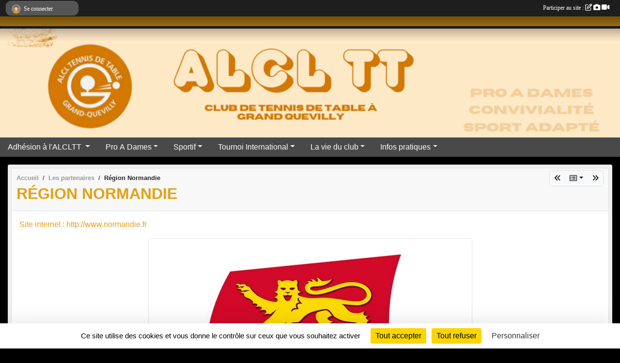

--- FILE ---
content_type: text/html; charset=UTF-8
request_url: https://www.alcltt.com/partenaires/region-normandie-24857
body_size: 6983
content:
<!DOCTYPE html>
<html lang="fr" class="Arial uppercasable">
<head>
    <base href="https://www.alcltt.com/">
    <meta charset="utf-8">
    <meta http-equiv="Content-Type" content="text/html; charset=utf-8">
    <title>Région Normandie - ALCL GRAND QUEVILLY Tennis de Table</title>
    <meta name="description" content="Site internet : http://www.normandie.fr">
    <meta name="viewport" content="width=device-width, initial-scale=1, maximum-scale=1">
    <meta name="csrf-token" content="H0Gzw9lNP3vl7jxhGqqyECVKZM7bxBlnpV5eHYOQ">
    <meta name="apple-itunes-app" content="app-id=890452369">

    <link rel="shortcut icon" type="image/x-icon" href="/favicon.ico">
    <link rel="apple-touch-icon" sizes="200x200" href="/apple-touch-icon.png">
    <meta name="msapplication-TileImage" content="/apple-touch-icon.png">


    <link rel="manifest" href="/manifest.json">
    <meta name="apple-mobile-web-app-title" content="ALCL GRAND QUEVILLY Tennis de Table">

 
    <meta property="og:image" content="https://www.alcltt.com/media/uploaded/sites/3833/partenaire/570cfd4c74ea5_RgionNormandie.jpg">
    <meta property="og:title" content="Région Normandie">
    <meta property="og:url" content="https://www.alcltt.com/partenaires/region-normandie-24857">
    <meta property="og:description" content="Site internet : http://www.normandie.fr">


    <link rel="alternate" type="application/rss+xml" title="ALCL GRAND QUEVILLY Tennis de Table - Les news" href="/rss/news">
    <link rel="alternate" type="application/rss+xml" title="ALCL GRAND QUEVILLY Tennis de Table - Les évènements" href="/rss/evenement">


<link type="text/css" rel="stylesheet" href="css/bootstrap.5.3.2/bootstrap.min.css">

<link type="text/css" rel="stylesheet" href="css/fontawesome-free-6.5.1-web/css/all.min.css">

<link type="text/css" rel="stylesheet" href="css/barre-noire.css">

<link type="text/css" rel="stylesheet" href="css/common.css">

<link type="text/css" rel="stylesheet" href="css/design-1.css">

<link type="text/css" rel="stylesheet" href="js/fancybox.5.0.36/fancybox.css">

<link type="text/css" rel="stylesheet" href="fonts/icons.css">

    <script src="js/bootstrap.5.3.2/bootstrap.bundle.min.js?tm=1736255796"></script>
    <script src="js/jquery-3.7.1.min.js?tm=1736255796"></script>
    <script src="js/advert.js?tm=1736255796"></script>

     <script src="/tarteaucitron/tarteaucitron.js"></script>
    <script src="/tarteaucitron/tarteaucitron-services.js"></script>
    <script>
        tarteaucitron.init({
            "privacyUrl": "", /* Privacy policy url */

            "hashtag": "#tarteaucitron", /* Open the panel with this hashtag */
            "cookieName": "tarteaucitron", /* Cookie name */

            "orientation": "bottom", //  "middle", /* Banner position (top - bottom) */

            "showAlertSmall": false, /* Show the small banner on bottom right */
            "cookieslist": false, /* Show the cookie list */

            "showIcon": false, /* Show cookie icon to manage cookies */
            "iconPosition": "BottomRight", /* BottomRight, BottomLeft, TopRight and TopLeft */

            "adblocker": false, /* Show a Warning if an adblocker is detected */

            "DenyAllCta" : true, /* Show the deny all button */
            "AcceptAllCta" : true, /* Show the accept all button when highPrivacy on */
            "highPrivacy": true, /* HIGHLY RECOMMANDED Disable auto consent */

            "handleBrowserDNTRequest": false, /* If Do Not Track == 1, disallow all */

            "removeCredit": true, /* Remove credit link */
            "moreInfoLink": true, /* Show more info link */
            "useExternalCss": false, /* If false, the tarteaucitron.css file will be loaded */

            "readmoreLink": "", /* Change the default readmore link */

            "mandatory": true, /* Show a message about mandatory cookies */
        });
        
    </script> 
</head>
<body class="colonne_widget_double partenaires_details bg-type-none no-logo no-title no-orientation fixed-footer users-rounded filters-select is-couleur1-lumineuse footer-with-partenaires"  style="--color1: rgb(228, 161, 20);--color2: rgb(73, 73, 73);--color1-light: rgba(228, 161, 20,0.05);--color1-declined: rgb(196,129,0);--color2-declined: rgb(105,105,105);--title-color: rgb(255, 255, 255);--color1-bkg-texte1: rgb(68,1,0);--color1-bkg-texte2: rgb(233,233,233);--background-color: rgb(0, 0, 0);--background-image-personnalisee: url(/media/uploaded/sites/3833/background/689901a76c94a_Capturedcran20250810223119.png);--logo-size: 150px;--title-px: 60;--title-size: 3.5em;--slogan-size: 2em;--title-size-coef1: 0,41666666666667;--title-size-coef2: 10;--color1r: 228;--color1g: 161;--color1b: 20;--max-width: 1400px;--bandeau-w: 100.709%;--bandeau-h: 100.709%;--bandeau-x: -0.709%;--bandeau-y: -0%;--bandeau-max-height: 245.614px;" >
        <div id="wrap">
    <div id="a2hs" class="bg-dark d-sm-none">
    <div class="container-fluid py-3 maxwidth">
        <div class="row">
            <div class="col-6 text-white">
                <img src="/images/common/mobile-app.png" class="img-thumbnail" style="max-width:30px">
                sportsregions
            </div>
            <div class="col-6 text-end">
                <a href="https://play.google.com/store/apps/details?id=com.initiatives.sportsregions&hl=fr_FR" class="btn btn-sm btn-success">Installer</a>
            </div>
        </div>
    </div>
</div>    <header id="header">
        <div class="fond">
            <div id="degrade"></div>
            <div class="container-fluid maxwidth">
                <div class="row">
                    <div class="col" id="logo">
                    
                            
                        <div>
                                <p class="longueur_0"><a href="https://www.alcltt.com" rel="home"></a></p>
      
                            <span class="slogan"></span>
                        </div>
                    </div>
                </div>
            </div>
        </div>
        
            <section class="container-fluid px-0 maxwidth">
            <div class="row g-0">
                <div class="bandeau col" id="conteneur_bandeau">
                    <a href="https://www.alcltt.com"  rel="home"  >
                        <img id="image_bandeau" src="/media/uploaded/sites/3833/bandeau/6899032b33799_Capturedcran20250810223755.png" alt="Bandeau">
                    </a>
                </div>
            </div>
        </section>
            
            
        <section class="container-fluid px-0 maxwidth">
            <div class="row g-0">
                <div class="col">
                    <nav id="mainmenu" class="allow2lines">
                        <ul class="nav nav-pills">
            
    <li class="nav-item dropdown" id="menu_363272">
        <button class="nav-link dropdown-toggle " data-bs-toggle="dropdown" role="button" aria-haspopup="true" aria-expanded="false">Adhésion à l&#039;ALCLTT </button>
        <div class="dropdown-menu">
                            <a class="dropdown-item" href="/en-savoir-plus/bordereau-dinscription-a-lalcltt-2024-2025-78771" id="menu_383957">Inscription à l&#039;ALCLTT</a>
                            <a class="dropdown-item" href="/en-savoir-plus/tarifs-2025-2026-106795" id="menu_527439">Tarifs 2025-2026</a>
                            <a class="dropdown-item" href="https://lestage.my.canva.site/alcl-tt-le-ping-au-plus-haut-niveau" target="_blank"  id="menu_847119">Planning d&#039;entraînement</a>
                    </div>
    </li>
            
    <li class="nav-item dropdown" id="menu_533453">
        <button class="nav-link dropdown-toggle " data-bs-toggle="dropdown" role="button" aria-haspopup="true" aria-expanded="false">Pro A Dames</button>
        <div class="dropdown-menu">
                            <a class="dropdown-item" href="https://www.canva.com/design/DAG6FOKKyQM/NuuC6MGjzUAv2czwEwhmkA/view?utm_content=DAG6FOKKyQM&amp;utm_campaign=designshare&amp;utm_medium=link2&amp;utm_source=uniquelinks&amp;utlId=hd50ad58838" target="_blank"  id="menu_823634">Pro A Dames</a>
                            <a class="dropdown-item" href="https://www.canva.com/design/DAG6FEkeD5M/tMxefZjbfki2hIvVXnv7dQ/view?utm_content=DAG6FEkeD5M&amp;utm_campaign=designshare&amp;utm_medium=link2&amp;utm_source=uniquelinks&amp;utlId=h17df81c9b8" target="_blank"  id="menu_826324">Calendrier de l&#039;équipe PRO A Dames 2025-2026</a>
                    </div>
    </li>
            
    <li class="nav-item dropdown" id="menu_101781">
        <button class="nav-link dropdown-toggle " data-bs-toggle="dropdown" role="button" aria-haspopup="true" aria-expanded="false">Sportif</button>
        <div class="dropdown-menu">
                            <a class="dropdown-item" href="https://lestage.my.canva.site/wtt-us-smash-2025" target="_blank"  id="menu_823664">WTT</a>
                            <a class="dropdown-item" href="https://matchspro.my.canva.site/[base64]" target="_blank"  id="menu_823663">Critérium Fédéral</a>
                            <a class="dropdown-item" href="https://lestage.my.canva.site/rejoins-nous-cet-t-pour-vivre-une-exp-rience-sportive-inoubliable" target="_blank"  id="menu_823661">Stages</a>
                            <a class="dropdown-item" href="https://lestage.my.canva.site/championnats-de-france-s-niors" target="_blank"  id="menu_823667">Championnats FR / EU</a>
                            <a class="dropdown-item" href="/en-savoir-plus/championnats-par-equipe-173084" id="menu_847120">Championnats par équipes</a>
                    </div>
    </li>
            
    <li class="nav-item dropdown" id="menu_296955">
        <button class="nav-link dropdown-toggle " data-bs-toggle="dropdown" role="button" aria-haspopup="true" aria-expanded="false"> Tournoi International</button>
        <div class="dropdown-menu">
                            <a class="dropdown-item" href="/en-savoir-plus/tournoi-international-2026-61555" id="menu_296959">Tournoi International 2026</a>
                            <a class="dropdown-item" href="https://www.alcltt.com/contactez-nous" id="menu_101812">Contact et Plan</a>
                    </div>
    </li>
            
    <li class="nav-item dropdown" id="menu_101786">
        <button class="nav-link dropdown-toggle " data-bs-toggle="dropdown" role="button" aria-haspopup="true" aria-expanded="false">La vie du club</button>
        <div class="dropdown-menu">
                            <a class="dropdown-item" href="https://matchspro.my.canva.site/alerte-mutation" target="_blank"  id="menu_823856">News</a>
                            <a class="dropdown-item" href="https://lestage.my.canva.site/voici-la-liste-compl-te-de-tous-les-joueurs-de-grand-quevilly-que-tu-m-as-transmis-sans-num-ros-et-dans-l-ordre" target="_blank"  id="menu_823690">Licencié(e)s</a>
                            <a class="dropdown-item" href="https://www.alcltt.com/photos-du-club" id="menu_101791">Albums photos</a>
                            <a class="dropdown-item" href="https://www.alcltt.com/videos-du-club" id="menu_101790">Albums videos</a>
                            <a class="dropdown-item" href="/en-savoir-plus/lagenda-de-cette-semaine-134383" id="menu_660208">L&#039;agenda de cette semaine</a>
                            <a class="dropdown-item" href="/organigramme-du-club/les-tetes-du-club-6267" id="menu_846055">Les têtes du club</a>
                    </div>
    </li>
            
    <li class="nav-item dropdown" id="menu_101794">
        <button class="nav-link dropdown-toggle " data-bs-toggle="dropdown" role="button" aria-haspopup="true" aria-expanded="false">Infos pratiques</button>
        <div class="dropdown-menu">
                            <a class="dropdown-item" href="https://www.alcltt.com/partenaires" id="menu_542090">Les partenaires du Club</a>
                            <a class="dropdown-item" href="/en-savoir-plus/liens-utiles-26350" id="menu_101800">Liens utiles</a>
                            <a class="dropdown-item" href="https://www.alcltt.com/documents" id="menu_101798">Documents</a>
                    </div>
    </li>
</ul>
<form action="#" method="post">
    <select class="form-control form-select" id="navigation-select" name="navigation-select">
        <option value="">Navigation</option>
    </select>
</form>                    </nav>
                </div>
            </div>
        </section>
    </header>
        <div class="container-fluid px-0 px-sm-3 px-xxl-0 pb-5 maxwidth   is_detail   " id="contenu">
                
<div class="row">
    <div class="col-12" id="main-column">
    <section id="main">
        <div class="inner">
            <header id="content-header">
                        <nav aria-label="breadcrumb">
        <ol class="breadcrumb" itemscope itemtype="https://schema.org/BreadcrumbList">
                            <li class="breadcrumb-item " itemprop="itemListElement" itemscope itemtype="https://schema.org/ListItem"><meta itemprop="position" content="1"><a href="https://www.alcltt.com" itemprop="item"><span itemprop="name">Accueil</span></a></li>
                            <li class="breadcrumb-item  interval " itemprop="itemListElement" itemscope itemtype="https://schema.org/ListItem"><meta itemprop="position" content="2"><a href="https://www.alcltt.com/partenaires" itemprop="item"><span itemprop="name">Les partenaires</span></a></li>
                            <li class="breadcrumb-item " itemprop="itemListElement" itemscope itemtype="https://schema.org/ListItem"><meta itemprop="position" content="3"><span itemprop="name">Région Normandie</span></li>
                    </ol>
    </nav>
        <div id="siblings-btns" class="btn-group">
                    <a class="btn btn-sm btn-light previous" href="/partenaires/mairie-de-grand-quevilly-18242" title="Mairie de Grand Quevilly"><i class="fa-solid fa-angles-left"></i></a>
                            <div class="btn-group" role="group">
                <button class="btn btn-sm btn-light dropdown-toggle" data-bs-toggle="dropdown" aria-expanded="false" title="Tous les partenaires"><i class="fa-regular fa-rectangle-list"></i></button>
                <ul class="dropdown-menu dropdown-menu-end">
                                            <li><a class="dropdown-item " href="/partenaires/comite-departementale-de-seine-maritime-de-tennis-de-table-100304">Comité Départementale de Seine-Maritime de Tennis de Table</a></li>
                                            <li><a class="dropdown-item " href="/partenaires/lecourt-traiteur-82485">LECOURT TRAITEUR</a></li>
                                            <li><a class="dropdown-item " href="/partenaires/donic-79574">DONIC</a></li>
                                            <li><a class="dropdown-item " href="/partenaires/atol-les-opticiens-68549">ATOL les opticiens</a></li>
                                            <li><a class="dropdown-item " href="/partenaires/autovision-58748">AUTOVISION</a></li>
                                            <li><a class="dropdown-item " href="/partenaires/beceb-agencement-61387">BECEB Agencement</a></li>
                                            <li><a class="dropdown-item " href="/partenaires/rouen-metropole-49708">ROUEN METROPOLE</a></li>
                                            <li><a class="dropdown-item " href="/partenaires/alcl-23635">ALCL</a></li>
                                            <li><a class="dropdown-item " href="/partenaires/lerat-location-24957">LERAT location</a></li>
                                            <li><a class="dropdown-item " href="/partenaires/mairie-de-grand-quevilly-18242">Mairie de Grand Quevilly</a></li>
                                            <li><a class="dropdown-item  active " href="/partenaires/region-normandie-24857">Région Normandie</a></li>
                                            <li><a class="dropdown-item " href="/partenaires/departement-seine-maritime-18243">Département Seine Maritime</a></li>
                                            <li><a class="dropdown-item " href="/partenaires/multiset-18245">Multiset</a></li>
                                            <li><a class="dropdown-item " href="/partenaires/caves-pierre-noble-18244">Caves Pierre Noble</a></li>
                                            <li><a class="dropdown-item " href="/partenaires/ewigo-150036">Ewigo</a></li>
                                            <li><a class="dropdown-item " href="/partenaires/comwest-106429">Comwest</a></li>
                                            <li><a class="dropdown-item " href="/partenaires/atouts-normandie-96730">Atouts Normandie</a></li>
                                    </ul>
            </div>
                            <a class="btn btn-sm btn-light next" href="/partenaires/departement-seine-maritime-18243" title="Département Seine Maritime"><i class="fa-solid fa-angles-right"></i></a>
            </div>
                    <h1 ><span>Région Normandie</span></h1>
                                        <hr class="leon">
</header>            <div class="content">
                                <div class="content  ">
                                        <section class="detail partenaires">
                        <div class="container-fluid px-0">
    <div class="row">
        <div class="col-12">
            <section id="main-content" >
                <p><a target="_blank" href="http://www.normandie.fr" rel="nofollow">Site internet : http://www.normandie.fr</a></p>

                                    <p class="text-center">
                        <a data-fancybox="partenaire" href="/media/uploaded/sites/3833/partenaire/570cfd4c74ea5_RgionNormandie.jpg" title="Région Normandie">
                            <img class="img-thumbnail" src="/media/uploaded/sites/3833/partenaire/570cfd4c74ea5_RgionNormandie.jpg" alt="Région Normandie">
                        </a>
                    </p>
                            </section>
        </div>
    </div>
</div>                    </section>
                                    </div>
            </div>
                    </div>
    </section>
 
    </div>
    </div>
    </div>
</div><footer id="footer"  class="with-partenaires" >
    <div class="container maxwidth">
        <div class="row partenaires">
        <div class="col-12 px-0">
            <div class="container-fluid">
                <div class="d-none d-sm-flex row background">
                    <div class="col">
                                                <h2>Les partenaires du club</h2>
                    </div>
                </div>
                <div class="d-none d-sm-flex row background pb-2 justify-content-center ">
                                        <div class="col-2 col-md-1 py-2 px-1 px-md-2 px-xl-3 part text-center ">
                        <a data-bs-toggle="tooltip" data-bs-placement="top" href="/partenaires/region-normandie-24857" title="Région Normandie">
                                                            <img class="img-fluid border" src="/mub-120-120-f3f3f3/3833/partenaire/570cfd4c74ea5_RgionNormandie.jpg" alt="Région Normandie">
                                                    </a>
                    </div>
                                        <div class="col-2 col-md-1 py-2 px-1 px-md-2 px-xl-3 part text-center ">
                        <a data-bs-toggle="tooltip" data-bs-placement="top" href="/partenaires/lecourt-traiteur-82485" title="LECOURT TRAITEUR">
                                                            <img class="img-fluid border" src="/mub-120-120-f3f3f3/3833/partenaire/5ca36ac703ce4_LECOURTTRAITEUR.png" alt="LECOURT TRAITEUR">
                                                    </a>
                    </div>
                                        <div class="col-2 col-md-1 py-2 px-1 px-md-2 px-xl-3 part text-center ">
                        <a data-bs-toggle="tooltip" data-bs-placement="top" href="/partenaires/atol-les-opticiens-68549" title="ATOL les opticiens">
                                                            <img class="img-fluid border" src="/mub-120-120-f3f3f3/3833/partenaire/66d613ea2d92b_imageremovebgpreview18.png" alt="ATOL les opticiens">
                                                    </a>
                    </div>
                                        <div class="col-2 col-md-1 py-2 px-1 px-md-2 px-xl-3 part text-center ">
                        <a data-bs-toggle="tooltip" data-bs-placement="top" href="/partenaires/multiset-18245" title="Multiset">
                                                            <img class="img-fluid border" src="/mub-120-120-f3f3f3/3833/partenaire/68ecdceb1fc60_imagepicker41B3548A9DC948D6B24253DA0E457B414396300000710FD795480.png" alt="Multiset">
                                                    </a>
                    </div>
                                        <div class="col-2 col-md-1 py-2 px-1 px-md-2 px-xl-3 part text-center ">
                        <a data-bs-toggle="tooltip" data-bs-placement="top" href="/partenaires/comite-departementale-de-seine-maritime-de-tennis-de-table-100304" title="Comité Départementale de Seine-Maritime de Tennis de Table">
                                                            <img class="img-fluid border" src="/mub-120-120-f3f3f3/3833/partenaire/5fb7cec791305_logoCD76TT.png" alt="Comité Départementale de Seine-Maritime de Tennis de Table">
                                                    </a>
                    </div>
                                        <div class="col-2 col-md-1 py-2 px-1 px-md-2 px-xl-3 part text-center ">
                        <a data-bs-toggle="tooltip" data-bs-placement="top" href="/partenaires/lerat-location-24957" title="LERAT location">
                                                            <img class="img-fluid border" src="/mub-120-120-f3f3f3/3833/partenaire/66d614602d915_imageremovebgpreview16.png" alt="LERAT location">
                                                    </a>
                    </div>
                                        <div class="col-2 col-md-1 py-2 px-1 px-md-2 px-xl-3 part text-center ">
                        <a data-bs-toggle="tooltip" data-bs-placement="top" href="/partenaires/caves-pierre-noble-18244" title="Caves Pierre Noble">
                                                            <img class="img-fluid border" src="/mub-120-120-f3f3f3/3833/partenaire/5693d4c762e45_Cavespierrenoble.jpg" alt="Caves Pierre Noble">
                                                    </a>
                    </div>
                                        <div class="col-2 col-md-1 py-2 px-1 px-md-2 px-xl-3 part text-center ">
                        <a data-bs-toggle="tooltip" data-bs-placement="top" href="/partenaires/ewigo-150036" title="Ewigo">
                                                            <img class="img-fluid border" src="/mub-120-120-f3f3f3/3833/partenaire/680b8de7a79c8_IMG9911.PNG" alt="Ewigo">
                                                    </a>
                    </div>
                                        <div class="col-2 col-md-1 py-2 px-1 px-md-2 px-xl-3 part text-center ">
                        <a data-bs-toggle="tooltip" data-bs-placement="top" href="/partenaires/mairie-de-grand-quevilly-18242" title="Mairie de Grand Quevilly">
                                                            <img class="img-fluid border" src="/mub-120-120-f3f3f3/3833/partenaire/5267c9438446f_mairie.png" alt="Mairie de Grand Quevilly">
                                                    </a>
                    </div>
                                        <div class="col-2 col-md-1 py-2 px-1 px-md-2 px-xl-3 part text-center ">
                        <a data-bs-toggle="tooltip" data-bs-placement="top" href="/partenaires/autovision-58748" title="AUTOVISION">
                                                            <img class="img-fluid border" src="/mub-120-120-f3f3f3/3833/partenaire/58945150bc087_LogoAUTOVISION.JPG" alt="AUTOVISION">
                                                    </a>
                    </div>
                                        <div class="col-2 col-md-1 py-2 px-1 px-md-2 px-xl-3 part text-center ">
                        <a data-bs-toggle="tooltip" data-bs-placement="top" href="/partenaires/beceb-agencement-61387" title="BECEB Agencement">
                                                            <img class="img-fluid border" src="/mub-120-120-f3f3f3/3833/partenaire/589451e31c4f7_BECEBAgencement.jpg" alt="BECEB Agencement">
                                                    </a>
                    </div>
                                        <div class="col-2 col-md-1 py-2 px-1 px-md-2 px-xl-3 part text-center ">
                        <a data-bs-toggle="tooltip" data-bs-placement="top" href="/partenaires/departement-seine-maritime-18243" title="Département Seine Maritime">
                                                            <img class="img-fluid border" src="/mub-120-120-f3f3f3/3833/partenaire/61648f6a314f2_logocd76coul.jpg" alt="Département Seine Maritime">
                                                    </a>
                    </div>
                                        <div class="col-2 col-md-1 py-2 px-1 px-md-2 px-xl-3 part text-center ">
                        <a data-bs-toggle="tooltip" data-bs-placement="top" href="/partenaires/rouen-metropole-49708" title="ROUEN METROPOLE">
                                                            <img class="img-fluid border" src="/mub-120-120-f3f3f3/3833/partenaire/5693d643413d7_ROUENMETROPOLE.jpg" alt="ROUEN METROPOLE">
                                                    </a>
                    </div>
                                        <div class="col-2 col-md-1 py-2 px-1 px-md-2 px-xl-3 part text-center ">
                        <a data-bs-toggle="tooltip" data-bs-placement="top" href="/partenaires/donic-79574" title="DONIC">
                                                            <img class="img-fluid border" src="/mub-120-120-f3f3f3/3833/partenaire/66d611d7e2730_imageremovebgpreview15.png" alt="DONIC">
                                                    </a>
                    </div>
                                        <div class="col-2 col-md-1 py-2 px-1 px-md-2 px-xl-3 part text-center ">
                        <a data-bs-toggle="tooltip" data-bs-placement="top" href="/partenaires/alcl-23635" title="ALCL">
                                                            <img class="img-fluid border" src="/mub-120-120-f3f3f3/3833/partenaire/5f4e9ce6a57ba_logoAlcl.png" alt="ALCL">
                                                    </a>
                    </div>
                                        <div class="col-2 col-md-1 py-2 px-1 px-md-2 px-xl-3 part text-center ">
                        <a data-bs-toggle="tooltip" data-bs-placement="top" href="/partenaires/comwest-106429" title="Comwest">
                                                            <img class="img-fluid border" src="/mub-120-120-f3f3f3/3833/partenaire/61648f09634e6_logoComwest.png" alt="Comwest">
                                                    </a>
                    </div>
                                        <div class="col-2 col-md-1 py-2 px-1 px-md-2 px-xl-3 part text-center  last ">
                        <a data-bs-toggle="tooltip" data-bs-placement="top" href="/partenaires/atouts-normandie-96730" title="Atouts Normandie">
                                                            <img class="img-fluid border" src="/mub-120-120-f3f3f3/3833/partenaire/5f33f8575937d_ATOUTSNORMANDIE.png" alt="Atouts Normandie">
                                                    </a>
                    </div>
                                    </div>
            </div>
        </div>
    </div>
        <div class="row py-3">
            <div class="col-md-3 col-lg-3 col-xl-3 col-xxl-3 pt-3 pb-1 text-center">
                <nav id="copyright"><a href="https://www.sportsregions.fr/inscription" title="Création de site internet de club de Tennis de Table" rel="friend" class="tag_acces_outil_footer_01A"><strong>Sports<em>regions</em></strong></a></nav>                <div id="visites">
                    <i class="fa fa-bar-chart"></i>
                <span id="nb-visites">Chargement des </span> visites
    </div>
<div id="stats_analyser"></div>            </div>
            <div class="col-md-4 col-lg-4 col-xl-4 col-xxl-3 pt-3 pb-1 px-0 text-center">
                <div id="footer-apps">
            <a href="https://play.google.com/store/apps/details?id=com.initiatives.sportsregions&amp;hl=fr_FR"  title="Télécharger l'application Android dans le Play Store"><img src="/images/common/badge-playstore-fr.svg" alt="Télécharger l'application Android dans le play Store"></a>
                <a href="https://itunes.apple.com/fr/app/sportsregions/id890452369" title="Télécharger l'application iPhone dans l\'App Store"><img src="/images/common/badge-appstore-fr.svg" alt="Télécharger l'application iPhone dans l'App Store"></a>
    </div>            </div>
            <div class="col-md-5 col-lg-5 col-xl-4 col-xxl-5 pt-3 pb-1 text-center">
                <nav id="cookies">
    <ul>
        <li><a href="https://www.sportsregions.fr/charte-cookies" class="informations-legales">Charte cookies</a></li>
                <li><a href="javascript:void(0);" onclick="tarteaucitron.userInterface.openPanel();" class="informations-legales">Gestion des cookies</a></li>
            </ul>
</nav>                <nav id="legal">
    <ul>
        <li><a href="https://www.alcltt.com/informations-legales" class="informations-legales">Informations légales</a></li>
        <li><a href="https://www.sportsregions.fr/signaler-un-contenu-inapproprie?k=14691889">Signaler un contenu inapproprié</a></li>
    </ul>
</nav>            </div>
            <div class="col-xl-1 col-xxl-1 text-center pt-3 pb-1 px-0 rss d-none d-xl-block">
                <div class="rss">
    <a href="https://www.alcltt.com/rss/news" data-bs-toggle="tooltip" data-bs-placement="top" title="Flux rss des actualités"><i class="fa fa-rss"></i></a>
    <a href="https://www.alcltt.com/rss/evenement" data-bs-toggle="tooltip" data-bs-placement="top" title="Flux rss des évènements"><i class="fa fa-rss"></i></a>
</div>            </div>
        </div>
    </div>
</footer>        <div id="log_bar">
    <div class="container-fluid maxwidth">
        <div class="row" id="barre_noire">
            <div class="col">
                <div id="informations_utilisateur" class="not-connected">
                    <div id="lien_user" class="hilight">
                        <a href="https://www.alcltt.com/se-connecter" id="lien_user_lien">
                        <img id="avatar" class="img-fluid rounded-circle" src="/images/common/boxed-item-membre.svg" alt="avatar"><span class="label">Se connecter</span>
                        </a>
                    </div>
                    <input type="hidden" name="login_sv_email" value="">
                    <input type="hidden" name="login_sv_mode" value="">
                    <input type="hidden" name="login_sv_message" value="">
                    <div id="popup_login"><div id="popup_login_modal" class="modal fade" tabindex="-1" role="dialog" style="display:none"></div></div>
                </div>
            </div>
            <div class="col">
                <div id="participate">
                    <a href="https://www.alcltt.com/se-connecter" title="Se connecter pour rédiger une news">
                        Participer au site :
                    
                        <i class="far fa-edit"></i>
        
                        <i class="fas fa-camera"></i>
        
                        <i class="fas fa-video"></i>
                    </a>
                </div>
                            </div>
        </div>
    </div>
</div>
<div id="mobile_login_bar">
    <div class="container-fluid maxwidth">
        <div class="row">
            <div class="col-7 text-right">
                Envie de participer ?
            </div>
            <div class="col-5 text-center">
                <a href="https://www.alcltt.com/se-connecter" id="lien_user_lien_mobile" class="btn btn-sm btn-primary">Connexion</a>
            </div>
        </div>
    </div>
</div>        <div id="fb-root"></div>
    <div id="confirmPop" class="modal" style="display:none"></div>
    <div id="multi_modal" class="modal fade" tabindex="-1" role="dialog" style="display:none"></div>
    <script>
    var page_courante = "/partenaires/region-normandie-24857";
    var association_id = 3833;
    var auto_open_login = 0;
    var termes_recherche = "";
    var popup_login_mode = null;
    var popup_login_identifiant = null;
    var popup_login_autoopen = 0;
    </script>
        
        <script src="js/confirm-message-pop.js"></script>
    
        <script src="js/common.js"></script>
    
        <script src="js/design-1.js"></script>
    
        <script src="js/fancybox.5.0.36/fancybox.umd.js"></script>
    
        <script src="js/formulaire.js"></script>
    
        <script src="js/reservations.js"></script>
    
        <script src="js/controle-honorabilite.js"></script>
    
        <script src="js/login.js"></script>
         <script>
        (tarteaucitron.job = tarteaucitron.job || []).push("openstreetmap_sportsregions");
    
    (tarteaucitron.job = tarteaucitron.job || []).push("facebooklikebox");

    (tarteaucitron.job = tarteaucitron.job || []).push("dailymotion");

    (tarteaucitron.job = tarteaucitron.job || []).push("vimeo");

    (tarteaucitron.job = tarteaucitron.job || []).push("facebook_video_sportsregions");

    
    
    </script> </body>
</html>

--- FILE ---
content_type: text/html; charset=UTF-8
request_url: https://www.alcltt.com/visites
body_size: 6
content:
466550